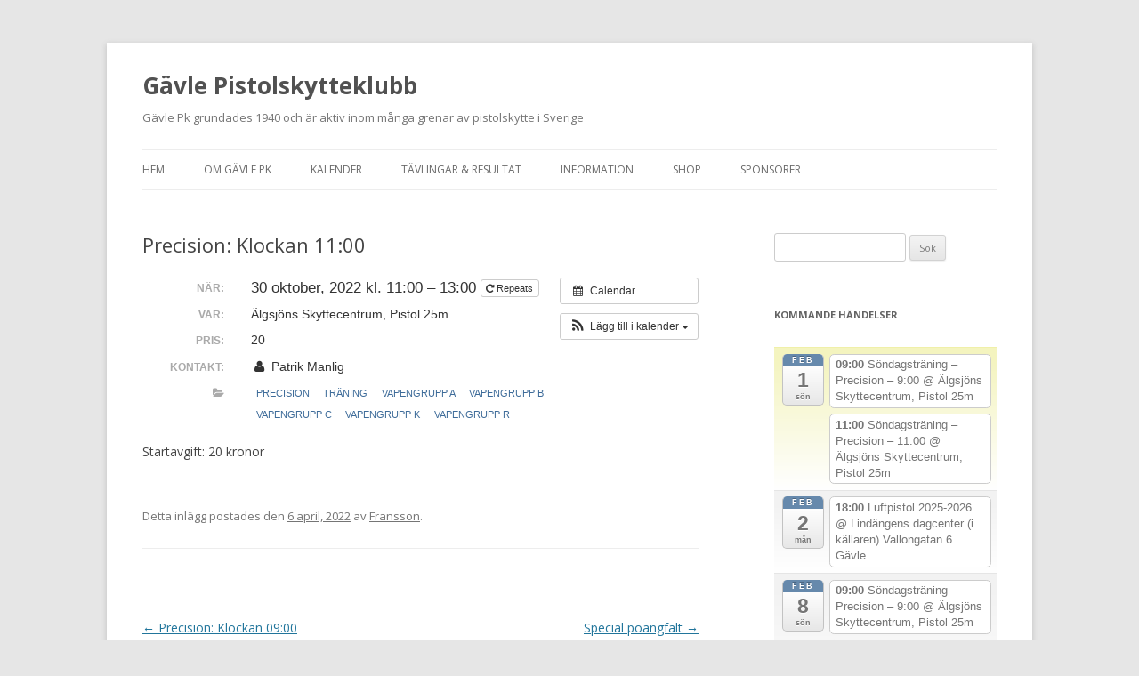

--- FILE ---
content_type: text/html; charset=UTF-8
request_url: http://gavlepistol.se/aktivitet/precision-klockan-1100/?instance_id=8569
body_size: 52936
content:
<!DOCTYPE html>
<!--[if IE 7]>
<html class="ie ie7" lang="sv-SE">
<![endif]-->
<!--[if IE 8]>
<html class="ie ie8" lang="sv-SE">
<![endif]-->
<!--[if !(IE 7) & !(IE 8)]><!-->
<html lang="sv-SE">
<!--<![endif]-->
<head>
<meta charset="UTF-8" />
<meta name="viewport" content="width=device-width" />
<title>Precision: Klockan 11:00 | Gävle Pistolskytteklubb</title>
<link rel="profile" href="https://gmpg.org/xfn/11" />
<link rel="pingback" href="http://gavlepistol.se/xmlrpc.php">
<!--[if lt IE 9]>
<script src="http://gavlepistol.se/wp-content/themes/twentytwelve/js/html5.js?ver=3.7.0" type="text/javascript"></script>
<![endif]-->
<meta name='robots' content='max-image-preview:large' />
<link rel='dns-prefetch' href='//fonts.googleapis.com' />
<link rel='dns-prefetch' href='//s.w.org' />
<link href='https://fonts.gstatic.com' crossorigin rel='preconnect' />
<link rel="alternate" type="application/rss+xml" title="Gävle Pistolskytteklubb &raquo; flöde" href="http://gavlepistol.se/feed/" />
<link rel="alternate" type="application/rss+xml" title="Gävle Pistolskytteklubb &raquo; kommentarsflöde" href="http://gavlepistol.se/comments/feed/" />
<script type="text/javascript">
window._wpemojiSettings = {"baseUrl":"https:\/\/s.w.org\/images\/core\/emoji\/13.1.0\/72x72\/","ext":".png","svgUrl":"https:\/\/s.w.org\/images\/core\/emoji\/13.1.0\/svg\/","svgExt":".svg","source":{"concatemoji":"http:\/\/gavlepistol.se\/wp-includes\/js\/wp-emoji-release.min.js?ver=5.9.12"}};
/*! This file is auto-generated */
!function(e,a,t){var n,r,o,i=a.createElement("canvas"),p=i.getContext&&i.getContext("2d");function s(e,t){var a=String.fromCharCode;p.clearRect(0,0,i.width,i.height),p.fillText(a.apply(this,e),0,0);e=i.toDataURL();return p.clearRect(0,0,i.width,i.height),p.fillText(a.apply(this,t),0,0),e===i.toDataURL()}function c(e){var t=a.createElement("script");t.src=e,t.defer=t.type="text/javascript",a.getElementsByTagName("head")[0].appendChild(t)}for(o=Array("flag","emoji"),t.supports={everything:!0,everythingExceptFlag:!0},r=0;r<o.length;r++)t.supports[o[r]]=function(e){if(!p||!p.fillText)return!1;switch(p.textBaseline="top",p.font="600 32px Arial",e){case"flag":return s([127987,65039,8205,9895,65039],[127987,65039,8203,9895,65039])?!1:!s([55356,56826,55356,56819],[55356,56826,8203,55356,56819])&&!s([55356,57332,56128,56423,56128,56418,56128,56421,56128,56430,56128,56423,56128,56447],[55356,57332,8203,56128,56423,8203,56128,56418,8203,56128,56421,8203,56128,56430,8203,56128,56423,8203,56128,56447]);case"emoji":return!s([10084,65039,8205,55357,56613],[10084,65039,8203,55357,56613])}return!1}(o[r]),t.supports.everything=t.supports.everything&&t.supports[o[r]],"flag"!==o[r]&&(t.supports.everythingExceptFlag=t.supports.everythingExceptFlag&&t.supports[o[r]]);t.supports.everythingExceptFlag=t.supports.everythingExceptFlag&&!t.supports.flag,t.DOMReady=!1,t.readyCallback=function(){t.DOMReady=!0},t.supports.everything||(n=function(){t.readyCallback()},a.addEventListener?(a.addEventListener("DOMContentLoaded",n,!1),e.addEventListener("load",n,!1)):(e.attachEvent("onload",n),a.attachEvent("onreadystatechange",function(){"complete"===a.readyState&&t.readyCallback()})),(n=t.source||{}).concatemoji?c(n.concatemoji):n.wpemoji&&n.twemoji&&(c(n.twemoji),c(n.wpemoji)))}(window,document,window._wpemojiSettings);
</script>
<style type="text/css">
img.wp-smiley,
img.emoji {
	display: inline !important;
	border: none !important;
	box-shadow: none !important;
	height: 1em !important;
	width: 1em !important;
	margin: 0 0.07em !important;
	vertical-align: -0.1em !important;
	background: none !important;
	padding: 0 !important;
}
</style>
	<link rel='stylesheet' id='ai1ec_style-css'  href='//gavlepistol.se/wp-content/plugins/all-in-one-event-calendar/public/themes-ai1ec/vortex/css/ai1ec_parsed_css.css?ver=3.0.0' type='text/css' media='all' />
<link rel='stylesheet' id='wp-block-library-css'  href='http://gavlepistol.se/wp-includes/css/dist/block-library/style.min.css?ver=5.9.12' type='text/css' media='all' />
<style id='wp-block-library-theme-inline-css' type='text/css'>
.wp-block-audio figcaption{color:#555;font-size:13px;text-align:center}.is-dark-theme .wp-block-audio figcaption{color:hsla(0,0%,100%,.65)}.wp-block-code>code{font-family:Menlo,Consolas,monaco,monospace;color:#1e1e1e;padding:.8em 1em;border:1px solid #ddd;border-radius:4px}.wp-block-embed figcaption{color:#555;font-size:13px;text-align:center}.is-dark-theme .wp-block-embed figcaption{color:hsla(0,0%,100%,.65)}.blocks-gallery-caption{color:#555;font-size:13px;text-align:center}.is-dark-theme .blocks-gallery-caption{color:hsla(0,0%,100%,.65)}.wp-block-image figcaption{color:#555;font-size:13px;text-align:center}.is-dark-theme .wp-block-image figcaption{color:hsla(0,0%,100%,.65)}.wp-block-pullquote{border-top:4px solid;border-bottom:4px solid;margin-bottom:1.75em;color:currentColor}.wp-block-pullquote__citation,.wp-block-pullquote cite,.wp-block-pullquote footer{color:currentColor;text-transform:uppercase;font-size:.8125em;font-style:normal}.wp-block-quote{border-left:.25em solid;margin:0 0 1.75em;padding-left:1em}.wp-block-quote cite,.wp-block-quote footer{color:currentColor;font-size:.8125em;position:relative;font-style:normal}.wp-block-quote.has-text-align-right{border-left:none;border-right:.25em solid;padding-left:0;padding-right:1em}.wp-block-quote.has-text-align-center{border:none;padding-left:0}.wp-block-quote.is-large,.wp-block-quote.is-style-large,.wp-block-quote.is-style-plain{border:none}.wp-block-search .wp-block-search__label{font-weight:700}.wp-block-group:where(.has-background){padding:1.25em 2.375em}.wp-block-separator{border:none;border-bottom:2px solid;margin-left:auto;margin-right:auto;opacity:.4}.wp-block-separator:not(.is-style-wide):not(.is-style-dots){width:100px}.wp-block-separator.has-background:not(.is-style-dots){border-bottom:none;height:1px}.wp-block-separator.has-background:not(.is-style-wide):not(.is-style-dots){height:2px}.wp-block-table thead{border-bottom:3px solid}.wp-block-table tfoot{border-top:3px solid}.wp-block-table td,.wp-block-table th{padding:.5em;border:1px solid;word-break:normal}.wp-block-table figcaption{color:#555;font-size:13px;text-align:center}.is-dark-theme .wp-block-table figcaption{color:hsla(0,0%,100%,.65)}.wp-block-video figcaption{color:#555;font-size:13px;text-align:center}.is-dark-theme .wp-block-video figcaption{color:hsla(0,0%,100%,.65)}.wp-block-template-part.has-background{padding:1.25em 2.375em;margin-top:0;margin-bottom:0}
</style>
<style id='global-styles-inline-css' type='text/css'>
body{--wp--preset--color--black: #000000;--wp--preset--color--cyan-bluish-gray: #abb8c3;--wp--preset--color--white: #fff;--wp--preset--color--pale-pink: #f78da7;--wp--preset--color--vivid-red: #cf2e2e;--wp--preset--color--luminous-vivid-orange: #ff6900;--wp--preset--color--luminous-vivid-amber: #fcb900;--wp--preset--color--light-green-cyan: #7bdcb5;--wp--preset--color--vivid-green-cyan: #00d084;--wp--preset--color--pale-cyan-blue: #8ed1fc;--wp--preset--color--vivid-cyan-blue: #0693e3;--wp--preset--color--vivid-purple: #9b51e0;--wp--preset--color--blue: #21759b;--wp--preset--color--dark-gray: #444;--wp--preset--color--medium-gray: #9f9f9f;--wp--preset--color--light-gray: #e6e6e6;--wp--preset--gradient--vivid-cyan-blue-to-vivid-purple: linear-gradient(135deg,rgba(6,147,227,1) 0%,rgb(155,81,224) 100%);--wp--preset--gradient--light-green-cyan-to-vivid-green-cyan: linear-gradient(135deg,rgb(122,220,180) 0%,rgb(0,208,130) 100%);--wp--preset--gradient--luminous-vivid-amber-to-luminous-vivid-orange: linear-gradient(135deg,rgba(252,185,0,1) 0%,rgba(255,105,0,1) 100%);--wp--preset--gradient--luminous-vivid-orange-to-vivid-red: linear-gradient(135deg,rgba(255,105,0,1) 0%,rgb(207,46,46) 100%);--wp--preset--gradient--very-light-gray-to-cyan-bluish-gray: linear-gradient(135deg,rgb(238,238,238) 0%,rgb(169,184,195) 100%);--wp--preset--gradient--cool-to-warm-spectrum: linear-gradient(135deg,rgb(74,234,220) 0%,rgb(151,120,209) 20%,rgb(207,42,186) 40%,rgb(238,44,130) 60%,rgb(251,105,98) 80%,rgb(254,248,76) 100%);--wp--preset--gradient--blush-light-purple: linear-gradient(135deg,rgb(255,206,236) 0%,rgb(152,150,240) 100%);--wp--preset--gradient--blush-bordeaux: linear-gradient(135deg,rgb(254,205,165) 0%,rgb(254,45,45) 50%,rgb(107,0,62) 100%);--wp--preset--gradient--luminous-dusk: linear-gradient(135deg,rgb(255,203,112) 0%,rgb(199,81,192) 50%,rgb(65,88,208) 100%);--wp--preset--gradient--pale-ocean: linear-gradient(135deg,rgb(255,245,203) 0%,rgb(182,227,212) 50%,rgb(51,167,181) 100%);--wp--preset--gradient--electric-grass: linear-gradient(135deg,rgb(202,248,128) 0%,rgb(113,206,126) 100%);--wp--preset--gradient--midnight: linear-gradient(135deg,rgb(2,3,129) 0%,rgb(40,116,252) 100%);--wp--preset--duotone--dark-grayscale: url('#wp-duotone-dark-grayscale');--wp--preset--duotone--grayscale: url('#wp-duotone-grayscale');--wp--preset--duotone--purple-yellow: url('#wp-duotone-purple-yellow');--wp--preset--duotone--blue-red: url('#wp-duotone-blue-red');--wp--preset--duotone--midnight: url('#wp-duotone-midnight');--wp--preset--duotone--magenta-yellow: url('#wp-duotone-magenta-yellow');--wp--preset--duotone--purple-green: url('#wp-duotone-purple-green');--wp--preset--duotone--blue-orange: url('#wp-duotone-blue-orange');--wp--preset--font-size--small: 13px;--wp--preset--font-size--medium: 20px;--wp--preset--font-size--large: 36px;--wp--preset--font-size--x-large: 42px;}.has-black-color{color: var(--wp--preset--color--black) !important;}.has-cyan-bluish-gray-color{color: var(--wp--preset--color--cyan-bluish-gray) !important;}.has-white-color{color: var(--wp--preset--color--white) !important;}.has-pale-pink-color{color: var(--wp--preset--color--pale-pink) !important;}.has-vivid-red-color{color: var(--wp--preset--color--vivid-red) !important;}.has-luminous-vivid-orange-color{color: var(--wp--preset--color--luminous-vivid-orange) !important;}.has-luminous-vivid-amber-color{color: var(--wp--preset--color--luminous-vivid-amber) !important;}.has-light-green-cyan-color{color: var(--wp--preset--color--light-green-cyan) !important;}.has-vivid-green-cyan-color{color: var(--wp--preset--color--vivid-green-cyan) !important;}.has-pale-cyan-blue-color{color: var(--wp--preset--color--pale-cyan-blue) !important;}.has-vivid-cyan-blue-color{color: var(--wp--preset--color--vivid-cyan-blue) !important;}.has-vivid-purple-color{color: var(--wp--preset--color--vivid-purple) !important;}.has-black-background-color{background-color: var(--wp--preset--color--black) !important;}.has-cyan-bluish-gray-background-color{background-color: var(--wp--preset--color--cyan-bluish-gray) !important;}.has-white-background-color{background-color: var(--wp--preset--color--white) !important;}.has-pale-pink-background-color{background-color: var(--wp--preset--color--pale-pink) !important;}.has-vivid-red-background-color{background-color: var(--wp--preset--color--vivid-red) !important;}.has-luminous-vivid-orange-background-color{background-color: var(--wp--preset--color--luminous-vivid-orange) !important;}.has-luminous-vivid-amber-background-color{background-color: var(--wp--preset--color--luminous-vivid-amber) !important;}.has-light-green-cyan-background-color{background-color: var(--wp--preset--color--light-green-cyan) !important;}.has-vivid-green-cyan-background-color{background-color: var(--wp--preset--color--vivid-green-cyan) !important;}.has-pale-cyan-blue-background-color{background-color: var(--wp--preset--color--pale-cyan-blue) !important;}.has-vivid-cyan-blue-background-color{background-color: var(--wp--preset--color--vivid-cyan-blue) !important;}.has-vivid-purple-background-color{background-color: var(--wp--preset--color--vivid-purple) !important;}.has-black-border-color{border-color: var(--wp--preset--color--black) !important;}.has-cyan-bluish-gray-border-color{border-color: var(--wp--preset--color--cyan-bluish-gray) !important;}.has-white-border-color{border-color: var(--wp--preset--color--white) !important;}.has-pale-pink-border-color{border-color: var(--wp--preset--color--pale-pink) !important;}.has-vivid-red-border-color{border-color: var(--wp--preset--color--vivid-red) !important;}.has-luminous-vivid-orange-border-color{border-color: var(--wp--preset--color--luminous-vivid-orange) !important;}.has-luminous-vivid-amber-border-color{border-color: var(--wp--preset--color--luminous-vivid-amber) !important;}.has-light-green-cyan-border-color{border-color: var(--wp--preset--color--light-green-cyan) !important;}.has-vivid-green-cyan-border-color{border-color: var(--wp--preset--color--vivid-green-cyan) !important;}.has-pale-cyan-blue-border-color{border-color: var(--wp--preset--color--pale-cyan-blue) !important;}.has-vivid-cyan-blue-border-color{border-color: var(--wp--preset--color--vivid-cyan-blue) !important;}.has-vivid-purple-border-color{border-color: var(--wp--preset--color--vivid-purple) !important;}.has-vivid-cyan-blue-to-vivid-purple-gradient-background{background: var(--wp--preset--gradient--vivid-cyan-blue-to-vivid-purple) !important;}.has-light-green-cyan-to-vivid-green-cyan-gradient-background{background: var(--wp--preset--gradient--light-green-cyan-to-vivid-green-cyan) !important;}.has-luminous-vivid-amber-to-luminous-vivid-orange-gradient-background{background: var(--wp--preset--gradient--luminous-vivid-amber-to-luminous-vivid-orange) !important;}.has-luminous-vivid-orange-to-vivid-red-gradient-background{background: var(--wp--preset--gradient--luminous-vivid-orange-to-vivid-red) !important;}.has-very-light-gray-to-cyan-bluish-gray-gradient-background{background: var(--wp--preset--gradient--very-light-gray-to-cyan-bluish-gray) !important;}.has-cool-to-warm-spectrum-gradient-background{background: var(--wp--preset--gradient--cool-to-warm-spectrum) !important;}.has-blush-light-purple-gradient-background{background: var(--wp--preset--gradient--blush-light-purple) !important;}.has-blush-bordeaux-gradient-background{background: var(--wp--preset--gradient--blush-bordeaux) !important;}.has-luminous-dusk-gradient-background{background: var(--wp--preset--gradient--luminous-dusk) !important;}.has-pale-ocean-gradient-background{background: var(--wp--preset--gradient--pale-ocean) !important;}.has-electric-grass-gradient-background{background: var(--wp--preset--gradient--electric-grass) !important;}.has-midnight-gradient-background{background: var(--wp--preset--gradient--midnight) !important;}.has-small-font-size{font-size: var(--wp--preset--font-size--small) !important;}.has-medium-font-size{font-size: var(--wp--preset--font-size--medium) !important;}.has-large-font-size{font-size: var(--wp--preset--font-size--large) !important;}.has-x-large-font-size{font-size: var(--wp--preset--font-size--x-large) !important;}
</style>
<link rel='stylesheet' id='contact-form-7-css'  href='http://gavlepistol.se/wp-content/plugins/contact-form-7/includes/css/styles.css?ver=5.5.6.1' type='text/css' media='all' />
<link rel='stylesheet' id='twentytwelve-fonts-css'  href='https://fonts.googleapis.com/css?family=Open+Sans%3A400italic%2C700italic%2C400%2C700&#038;subset=latin%2Clatin-ext&#038;display=fallback' type='text/css' media='all' />
<link rel='stylesheet' id='twentytwelve-style-css'  href='http://gavlepistol.se/wp-content/themes/twentytwelve/style.css?ver=20190507' type='text/css' media='all' />
<link rel='stylesheet' id='twentytwelve-block-style-css'  href='http://gavlepistol.se/wp-content/themes/twentytwelve/css/blocks.css?ver=20190406' type='text/css' media='all' />
<!--[if lt IE 9]>
<link rel='stylesheet' id='twentytwelve-ie-css'  href='http://gavlepistol.se/wp-content/themes/twentytwelve/css/ie.css?ver=20150214' type='text/css' media='all' />
<![endif]-->
<script type='text/javascript' src='http://gavlepistol.se/?ai1ec_render_js=event.js&#038;is_backend=false&#038;ver=3.0.0' id='ai1ec_requirejs-js'></script>
<script type='text/javascript' src='http://gavlepistol.se/wp-includes/js/jquery/jquery.min.js?ver=3.6.0' id='jquery-core-js'></script>
<script type='text/javascript' src='http://gavlepistol.se/wp-includes/js/jquery/jquery-migrate.min.js?ver=3.3.2' id='jquery-migrate-js'></script>
<link rel="https://api.w.org/" href="http://gavlepistol.se/wp-json/" /><link rel="EditURI" type="application/rsd+xml" title="RSD" href="http://gavlepistol.se/xmlrpc.php?rsd" />
<link rel="wlwmanifest" type="application/wlwmanifest+xml" href="http://gavlepistol.se/wp-includes/wlwmanifest.xml" /> 
<meta name="generator" content="WordPress 5.9.12" />
<link rel="canonical" href="http://gavlepistol.se/aktivitet/precision-klockan-1100/" />
<link rel='shortlink' href='http://gavlepistol.se/?p=2890' />
<link rel="alternate" type="application/json+oembed" href="http://gavlepistol.se/wp-json/oembed/1.0/embed?url=http%3A%2F%2Fgavlepistol.se%2Faktivitet%2Fprecision-klockan-1100%2F" />
<link rel="alternate" type="text/xml+oembed" href="http://gavlepistol.se/wp-json/oembed/1.0/embed?url=http%3A%2F%2Fgavlepistol.se%2Faktivitet%2Fprecision-klockan-1100%2F&#038;format=xml" />
<meta property="og:url" content="http://gavlepistol.se/aktivitet/precision-klockan-1100/?instance_id=8569" />
<meta property="og:title" content="Precision: Klockan 11:00 (2022-10-30)" />
<meta property="og:type" content="article" />
<meta property="og:description" content="Startavgift: 20 kronor" />
<meta property="og:image" content="" />
<meta name="twitter:card" content="summary" />
<meta name="twitter:title" content="Precision: Klockan 11:00 (2022-10-30)" />
<meta name="twitter:description" content="Startavgift: 20 kronor" />
<meta name="twitter:image" content="" />
<link rel="icon" href="http://gavlepistol.se/wp-content/uploads/2022/08/cropped-gpk_logo_icon-32x32.png" sizes="32x32" />
<link rel="icon" href="http://gavlepistol.se/wp-content/uploads/2022/08/cropped-gpk_logo_icon-192x192.png" sizes="192x192" />
<link rel="apple-touch-icon" href="http://gavlepistol.se/wp-content/uploads/2022/08/cropped-gpk_logo_icon-180x180.png" />
<meta name="msapplication-TileImage" content="http://gavlepistol.se/wp-content/uploads/2022/08/cropped-gpk_logo_icon-270x270.png" />
</head>

<body class="ai1ec_event-template-default single single-ai1ec_event postid-2890 wp-embed-responsive custom-font-enabled">
<svg xmlns="http://www.w3.org/2000/svg" viewBox="0 0 0 0" width="0" height="0" focusable="false" role="none" style="visibility: hidden; position: absolute; left: -9999px; overflow: hidden;" ><defs><filter id="wp-duotone-dark-grayscale"><feColorMatrix color-interpolation-filters="sRGB" type="matrix" values=" .299 .587 .114 0 0 .299 .587 .114 0 0 .299 .587 .114 0 0 .299 .587 .114 0 0 " /><feComponentTransfer color-interpolation-filters="sRGB" ><feFuncR type="table" tableValues="0 0.49803921568627" /><feFuncG type="table" tableValues="0 0.49803921568627" /><feFuncB type="table" tableValues="0 0.49803921568627" /><feFuncA type="table" tableValues="1 1" /></feComponentTransfer><feComposite in2="SourceGraphic" operator="in" /></filter></defs></svg><svg xmlns="http://www.w3.org/2000/svg" viewBox="0 0 0 0" width="0" height="0" focusable="false" role="none" style="visibility: hidden; position: absolute; left: -9999px; overflow: hidden;" ><defs><filter id="wp-duotone-grayscale"><feColorMatrix color-interpolation-filters="sRGB" type="matrix" values=" .299 .587 .114 0 0 .299 .587 .114 0 0 .299 .587 .114 0 0 .299 .587 .114 0 0 " /><feComponentTransfer color-interpolation-filters="sRGB" ><feFuncR type="table" tableValues="0 1" /><feFuncG type="table" tableValues="0 1" /><feFuncB type="table" tableValues="0 1" /><feFuncA type="table" tableValues="1 1" /></feComponentTransfer><feComposite in2="SourceGraphic" operator="in" /></filter></defs></svg><svg xmlns="http://www.w3.org/2000/svg" viewBox="0 0 0 0" width="0" height="0" focusable="false" role="none" style="visibility: hidden; position: absolute; left: -9999px; overflow: hidden;" ><defs><filter id="wp-duotone-purple-yellow"><feColorMatrix color-interpolation-filters="sRGB" type="matrix" values=" .299 .587 .114 0 0 .299 .587 .114 0 0 .299 .587 .114 0 0 .299 .587 .114 0 0 " /><feComponentTransfer color-interpolation-filters="sRGB" ><feFuncR type="table" tableValues="0.54901960784314 0.98823529411765" /><feFuncG type="table" tableValues="0 1" /><feFuncB type="table" tableValues="0.71764705882353 0.25490196078431" /><feFuncA type="table" tableValues="1 1" /></feComponentTransfer><feComposite in2="SourceGraphic" operator="in" /></filter></defs></svg><svg xmlns="http://www.w3.org/2000/svg" viewBox="0 0 0 0" width="0" height="0" focusable="false" role="none" style="visibility: hidden; position: absolute; left: -9999px; overflow: hidden;" ><defs><filter id="wp-duotone-blue-red"><feColorMatrix color-interpolation-filters="sRGB" type="matrix" values=" .299 .587 .114 0 0 .299 .587 .114 0 0 .299 .587 .114 0 0 .299 .587 .114 0 0 " /><feComponentTransfer color-interpolation-filters="sRGB" ><feFuncR type="table" tableValues="0 1" /><feFuncG type="table" tableValues="0 0.27843137254902" /><feFuncB type="table" tableValues="0.5921568627451 0.27843137254902" /><feFuncA type="table" tableValues="1 1" /></feComponentTransfer><feComposite in2="SourceGraphic" operator="in" /></filter></defs></svg><svg xmlns="http://www.w3.org/2000/svg" viewBox="0 0 0 0" width="0" height="0" focusable="false" role="none" style="visibility: hidden; position: absolute; left: -9999px; overflow: hidden;" ><defs><filter id="wp-duotone-midnight"><feColorMatrix color-interpolation-filters="sRGB" type="matrix" values=" .299 .587 .114 0 0 .299 .587 .114 0 0 .299 .587 .114 0 0 .299 .587 .114 0 0 " /><feComponentTransfer color-interpolation-filters="sRGB" ><feFuncR type="table" tableValues="0 0" /><feFuncG type="table" tableValues="0 0.64705882352941" /><feFuncB type="table" tableValues="0 1" /><feFuncA type="table" tableValues="1 1" /></feComponentTransfer><feComposite in2="SourceGraphic" operator="in" /></filter></defs></svg><svg xmlns="http://www.w3.org/2000/svg" viewBox="0 0 0 0" width="0" height="0" focusable="false" role="none" style="visibility: hidden; position: absolute; left: -9999px; overflow: hidden;" ><defs><filter id="wp-duotone-magenta-yellow"><feColorMatrix color-interpolation-filters="sRGB" type="matrix" values=" .299 .587 .114 0 0 .299 .587 .114 0 0 .299 .587 .114 0 0 .299 .587 .114 0 0 " /><feComponentTransfer color-interpolation-filters="sRGB" ><feFuncR type="table" tableValues="0.78039215686275 1" /><feFuncG type="table" tableValues="0 0.94901960784314" /><feFuncB type="table" tableValues="0.35294117647059 0.47058823529412" /><feFuncA type="table" tableValues="1 1" /></feComponentTransfer><feComposite in2="SourceGraphic" operator="in" /></filter></defs></svg><svg xmlns="http://www.w3.org/2000/svg" viewBox="0 0 0 0" width="0" height="0" focusable="false" role="none" style="visibility: hidden; position: absolute; left: -9999px; overflow: hidden;" ><defs><filter id="wp-duotone-purple-green"><feColorMatrix color-interpolation-filters="sRGB" type="matrix" values=" .299 .587 .114 0 0 .299 .587 .114 0 0 .299 .587 .114 0 0 .299 .587 .114 0 0 " /><feComponentTransfer color-interpolation-filters="sRGB" ><feFuncR type="table" tableValues="0.65098039215686 0.40392156862745" /><feFuncG type="table" tableValues="0 1" /><feFuncB type="table" tableValues="0.44705882352941 0.4" /><feFuncA type="table" tableValues="1 1" /></feComponentTransfer><feComposite in2="SourceGraphic" operator="in" /></filter></defs></svg><svg xmlns="http://www.w3.org/2000/svg" viewBox="0 0 0 0" width="0" height="0" focusable="false" role="none" style="visibility: hidden; position: absolute; left: -9999px; overflow: hidden;" ><defs><filter id="wp-duotone-blue-orange"><feColorMatrix color-interpolation-filters="sRGB" type="matrix" values=" .299 .587 .114 0 0 .299 .587 .114 0 0 .299 .587 .114 0 0 .299 .587 .114 0 0 " /><feComponentTransfer color-interpolation-filters="sRGB" ><feFuncR type="table" tableValues="0.098039215686275 1" /><feFuncG type="table" tableValues="0 0.66274509803922" /><feFuncB type="table" tableValues="0.84705882352941 0.41960784313725" /><feFuncA type="table" tableValues="1 1" /></feComponentTransfer><feComposite in2="SourceGraphic" operator="in" /></filter></defs></svg><div id="page" class="hfeed site">
	<header id="masthead" class="site-header">
		<hgroup>
			<h1 class="site-title"><a href="http://gavlepistol.se/" title="Gävle Pistolskytteklubb" rel="home">Gävle Pistolskytteklubb</a></h1>
			<h2 class="site-description">Gävle Pk grundades 1940 och är aktiv inom många grenar av pistolskytte i Sverige</h2>
		</hgroup>

		<nav id="site-navigation" class="main-navigation">
			<button class="menu-toggle">Meny</button>
			<a class="assistive-text" href="#content" title="Hoppa till innehåll">Hoppa till innehåll</a>
			<div class="menu-skjutprogram-2022-container"><ul id="menu-skjutprogram-2022" class="nav-menu"><li id="menu-item-110" class="menu-item menu-item-type-custom menu-item-object-custom menu-item-home menu-item-110"><a href="http://gavlepistol.se/">Hem</a></li>
<li id="menu-item-139" class="menu-item menu-item-type-post_type menu-item-object-page menu-item-has-children menu-item-139"><a href="http://gavlepistol.se/om-gavle-pk/">Om Gävle Pk</a>
<ul class="sub-menu">
	<li id="menu-item-2293" class="menu-item menu-item-type-post_type menu-item-object-page menu-item-2293"><a href="http://gavlepistol.se/hitta-hit/">Hitta hit</a></li>
	<li id="menu-item-144" class="menu-item menu-item-type-post_type menu-item-object-page menu-item-144"><a href="http://gavlepistol.se/nyborjare/">Nybörjare</a></li>
	<li id="menu-item-2290" class="menu-item menu-item-type-post_type menu-item-object-page menu-item-2290"><a href="http://gavlepistol.se/om-gavle-pk/medlemsansokan/">Medlemsansökan</a></li>
	<li id="menu-item-542" class="menu-item menu-item-type-post_type menu-item-object-page menu-item-542"><a href="http://gavlepistol.se/kontakt/">Kontakt</a></li>
	<li id="menu-item-3466" class="menu-item menu-item-type-custom menu-item-object-custom menu-item-3466"><a href="http://gavlepistol.se/wp-content/uploads/2023/06/Stadgar-GPK-2019.pdf">Stadgar</a></li>
</ul>
</li>
<li id="menu-item-111" class="menu-item menu-item-type-post_type menu-item-object-page menu-item-111"><a href="http://gavlepistol.se/kalender/">Kalender</a></li>
<li id="menu-item-214" class="menu-item menu-item-type-post_type menu-item-object-page menu-item-has-children menu-item-214"><a href="http://gavlepistol.se/tavlingar/">Tävlingar &#038; Resultat</a>
<ul class="sub-menu">
	<li id="menu-item-2373" class="menu-item menu-item-type-custom menu-item-object-custom menu-item-2373"><a href="http://anmalan.gavlepistol.se">Anmälan on-line</a></li>
	<li id="menu-item-3917" class="menu-item menu-item-type-custom menu-item-object-custom menu-item-3917"><a href="http://gavlepistol.se/wp-content/uploads/2025/03/Skjutprogram-2025.pdf">Skjutprogram 2025</a></li>
</ul>
</li>
<li id="menu-item-1598" class="menu-item menu-item-type-taxonomy menu-item-object-category menu-item-has-children menu-item-1598"><a href="http://gavlepistol.se/category/information/">Information</a>
<ul class="sub-menu">
	<li id="menu-item-3419" class="menu-item menu-item-type-post_type menu-item-object-page menu-item-3419"><a href="http://gavlepistol.se/ordningsregler/">Ordningsregler</a></li>
	<li id="menu-item-1599" class="menu-item menu-item-type-post_type menu-item-object-page menu-item-privacy-policy menu-item-1599"><a href="http://gavlepistol.se/integritetspolicy/">Integritetspolicy</a></li>
	<li id="menu-item-1600" class="menu-item menu-item-type-post_type menu-item-object-page menu-item-1600"><a href="http://gavlepistol.se/rutiner-for-skjutledare/">Rutiner för skjutledare</a></li>
	<li id="menu-item-2106" class="menu-item menu-item-type-post_type menu-item-object-page menu-item-2106"><a href="http://gavlepistol.se/faltskytte/">Fältskytte</a></li>
	<li id="menu-item-2087" class="menu-item menu-item-type-post_type menu-item-object-page menu-item-2087"><a href="http://gavlepistol.se/licens/">Vapenlicens &#038; föreningsintyg</a></li>
	<li id="menu-item-2287" class="menu-item menu-item-type-post_type menu-item-object-page menu-item-2287"><a href="http://gavlepistol.se/vapengrupp-k/">Vapengrupp K</a></li>
	<li id="menu-item-2372" class="menu-item menu-item-type-post_type menu-item-object-page menu-item-2372"><a href="http://gavlepistol.se/miljoammunition/">Miljöammunition?</a></li>
	<li id="menu-item-2586" class="menu-item menu-item-type-post_type menu-item-object-page menu-item-2586"><a href="http://gavlepistol.se/bra-att-ha-lankar/">Bra att ha länkar &#8211; Vapen mm</a></li>
</ul>
</li>
<li id="menu-item-2263" class="menu-item menu-item-type-custom menu-item-object-custom menu-item-2263"><a target="_blank" rel="noopener" href="http://shop.gavlepistol.se">Shop</a></li>
<li id="menu-item-3942" class="menu-item menu-item-type-post_type menu-item-object-page menu-item-3942"><a href="http://gavlepistol.se/sponsorer/">Sponsorer</a></li>
</ul></div>		</nav><!-- #site-navigation -->

			</header><!-- #masthead -->

	<div id="main" class="wrapper">

	<div id="primary" class="site-content">
		<div id="content" role="main">

			
				
	<article id="post-2890" class="post-2890 ai1ec_event type-ai1ec_event status-publish hentry events_categories-precision events_categories-traning events_categories-vapengrupp-a events_categories-vapengrupp-b events_categories-vapengrupp-c events_categories-vapengrupp-k events_categories-vapengrupp-r">
				<header class="entry-header">
			
						<h1 class="entry-title">Precision: Klockan 11:00</h1>
								</header><!-- .entry-header -->

				<div class="entry-content">
			<div class="timely ai1ec-single-event
	ai1ec-event-id-2890
	ai1ec-event-instance-id-8569
		">

<a id="ai1ec-event"></a>

<div class="ai1ec-actions">
	<div class="ai1ec-btn-group-vertical ai1ec-clearfix">
		<a class="ai1ec-calendar-link ai1ec-btn ai1ec-btn-default ai1ec-btn-sm
        ai1ec-tooltip-trigger "
    href="http://gavlepistol.se/kalender/"
    
    data-placement="left"
    title="Visa alla aktiviteter">
    <i class="ai1ec-fa ai1ec-fa-calendar ai1ec-fa-fw"></i>
    <span class="ai1ec-hidden-xs">Calendar</span>
</a>
	</div>

	<div class="ai1ec-btn-group-vertical ai1ec-clearfix">
							<div class="ai1ec-subscribe-dropdown ai1ec-dropdown ai1ec-btn
	ai1ec-btn-default ai1ec-btn-sm">
	<span role="button" class="ai1ec-dropdown-toggle ai1ec-subscribe"
			data-toggle="ai1ec-dropdown">
		<i class="ai1ec-fa ai1ec-icon-rss ai1ec-fa-lg ai1ec-fa-fw"></i>
		<span class="ai1ec-hidden-xs">
							Lägg till i kalender
						<span class="ai1ec-caret"></span>
		</span>
	</span>
			<ul class="ai1ec-dropdown-menu ai1ec-pull-right" role="menu">
		<li>
			<a class="ai1ec-tooltip-trigger ai1ec-tooltip-auto" target="_blank"
				data-placement="left" title="Kopiera den här länken för din egen Timely-kalender eller klicka för att lägga till i ett annat kalenderprogram"
				href="http&#x3A;&#x2F;&#x2F;gavlepistol.se&#x2F;&#x3F;plugin&#x3D;all-in-one-event-calendar&amp;controller&#x3D;ai1ec_exporter_controller&amp;action&#x3D;export_events&amp;ai1ec_post_ids&#x3D;2890">
				<i class="ai1ec-fa ai1ec-fa-lg ai1ec-fa-fw ai1ec-icon-timely"></i>
				Lägg till i Timely-kalender
			</a>
		</li>
		<li>
			<a class="ai1ec-tooltip-trigger ai1ec-tooltip-auto" target="_blank"
			  data-placement="left" title="Prenumerera på den här kalendern i Google Kalender"
			  href="https://www.google.com/calendar/render?cid=http&#x25;3A&#x25;2F&#x25;2Fgavlepistol.se&#x25;2F&#x25;3Fplugin&#x25;3Dall-in-one-event-calendar&#x25;26controller&#x25;3Dai1ec_exporter_controller&#x25;26action&#x25;3Dexport_events&#x25;26ai1ec_post_ids&#x25;3D2890&#x25;26no_html&#x25;3Dtrue&#x25;26&#x25;26">
				<i class="ai1ec-fa ai1ec-icon-google ai1ec-fa-lg ai1ec-fa-fw"></i>
				Lägg till i Google Kalender
			</a>
		</li>
		<li>
			<a class="ai1ec-tooltip-trigger ai1ec-tooltip-auto" target="_blank"
			  data-placement="left" title="Prenumerera på den här kalendern i MS Outlook "
			  href="webcal&#x3A;&#x2F;&#x2F;gavlepistol.se&#x2F;&#x3F;plugin&#x3D;all-in-one-event-calendar&amp;controller&#x3D;ai1ec_exporter_controller&amp;action&#x3D;export_events&amp;ai1ec_post_ids&#x3D;2890&amp;no_html&#x3D;true">
				<i class="ai1ec-fa ai1ec-icon-windows ai1ec-fa-lg ai1ec-fa-fw"></i>
				Lägg till i Outlook
			</a>
		</li>
		<li>
			<a class="ai1ec-tooltip-trigger ai1ec-tooltip-auto" target="_blank"
			  data-placement="left" title="Prenumerera på den här kalendern i Apple Kalender (iCal)"
			  href="webcal&#x3A;&#x2F;&#x2F;gavlepistol.se&#x2F;&#x3F;plugin&#x3D;all-in-one-event-calendar&amp;controller&#x3D;ai1ec_exporter_controller&amp;action&#x3D;export_events&amp;ai1ec_post_ids&#x3D;2890&amp;no_html&#x3D;true">
				<i class="ai1ec-fa ai1ec-icon-apple ai1ec-fa-lg ai1ec-fa-fw"></i>
				Lägg till i Apple Kalender
			</a>
		</li>
		<li>
						<a class="ai1ec-tooltip-trigger ai1ec-tooltip-auto"
			  data-placement="left" title="Prenumerera på den här kalendern i ett annat kalenderprogram"
			  href="http&#x3A;&#x2F;&#x2F;gavlepistol.se&#x2F;&#x3F;plugin&#x3D;all-in-one-event-calendar&amp;controller&#x3D;ai1ec_exporter_controller&amp;action&#x3D;export_events&amp;ai1ec_post_ids&#x3D;2890&amp;no_html&#x3D;true">
				<i class="ai1ec-fa ai1ec-icon-calendar ai1ec-fa-fw"></i>
				Lägg till i annan kalender
			</a>
		</li>
		<li>
			<a class="ai1ec-tooltip-trigger ai1ec-tooltip-auto"
			  data-placement="left" title=""
			  href="http&#x3A;&#x2F;&#x2F;gavlepistol.se&#x2F;&#x3F;plugin&#x3D;all-in-one-event-calendar&amp;controller&#x3D;ai1ec_exporter_controller&amp;action&#x3D;export_events&amp;ai1ec_post_ids&#x3D;2890&xml=true">
				<i class="ai1ec-fa ai1ec-fa-file-text ai1ec-fa-lg ai1ec-fa-fw"></i>
				Export to XML
			</a>
		</li>
	</ul>
</div>

			</div>

	</div>

			<div class="ai1ec-event-details ai1ec-clearfix">

	<div class="ai1ec-time ai1ec-row">
		<div class="ai1ec-field-label ai1ec-col-sm-3">När:</div>
		<div class="ai1ec-field-value ai1ec-col-sm-9 dt-duration">
			30 oktober, 2022 kl. 11:00 – 13:00
							<div class="ai1ec-recurrence ai1ec-btn-group">
		<button class="ai1ec-btn ai1ec-btn-default ai1ec-btn-xs
			ai1ec-tooltip-trigger ai1ec-disabled ai1ec-text-muted"
			data-html="true"
			title="11&amp;nbsp&#x3B;februari,&amp;nbsp&#x3B;2023
									&lt;div&#x20;class&#x3D;&quot;ai1ec-recurrence-exclude&quot;&gt;Excludes&#x3A;&#x20;6&amp;nbsp&#x3B;januari,&amp;nbsp&#x3B;2023&#x3B;&#x20;12&amp;nbsp&#x3B;februari,&amp;nbsp&#x3B;2023&lt;&#x2F;div&gt;">
			<i class="ai1ec-fa ai1ec-fa-repeat"></i>
			Repeats
		</button>

			</div>
		</div>
		<div class="ai1ec-hidden dt-start">2022-10-30T11:00:00+01:00</div>
		<div class="ai1ec-hidden dt-end">2022-10-30T13:00:00+01:00</div>
	</div>

			<div class="ai1ec-location ai1ec-row">
			<div class="ai1ec-field-label ai1ec-col-sm-3">Var:</div>
			<div class="ai1ec-field-value ai1ec-col-sm-9 p-location">
				Älgsjöns Skyttecentrum, Pistol 25m<br />

			</div>
		</div>
	
			<div class="ai1ec-cost ai1ec-row">
			<div class="ai1ec-field-label ai1ec-col-sm-3">Pris:</div>
			<div class="ai1ec-field-value ai1ec-col-sm-9">
				20
			</div>
		</div>
	
	
			<div class="ai1ec-contact ai1ec-row">
			<div class="ai1ec-field-label ai1ec-col-sm-3">Kontakt:</div>
			<div class="ai1ec-field-value ai1ec-col-sm-9"><div class="h-card"><div class="ai1ec-contact-name p-name"><i class="ai1ec-fa ai1ec-fa-fw ai1ec-fa-user"></i> Patrik Manlig</div> </div></div>
		</div>
	
			<div class="ai1ec-categories ai1ec-row">
			<div class="ai1ec-field-label ai1ec-col-sm-3 ai1ec-col-xs-1">
				<i class="ai1ec-fa ai1ec-fa-folder-open ai1ec-tooltip-trigger"
					title="Kategorier"></i>
			</div>
			<div class="ai1ec-field-value ai1ec-col-sm-9 ai1ec-col-xs-10">
				<a  class=" ai1ec-category ai1ec-term-id-76 p-category" href="http://gavlepistol.se/kalender/cat_ids~76/"> Precision</a> <a  class=" ai1ec-category ai1ec-term-id-30 p-category" href="http://gavlepistol.se/kalender/cat_ids~30/"> Träning</a> <a  class=" ai1ec-category ai1ec-term-id-67 p-category" href="http://gavlepistol.se/kalender/cat_ids~67/"> Vapengrupp A</a> <a  class=" ai1ec-category ai1ec-term-id-81 p-category" href="http://gavlepistol.se/kalender/cat_ids~81/"> Vapengrupp B</a> <a  class=" ai1ec-category ai1ec-term-id-66 p-category" href="http://gavlepistol.se/kalender/cat_ids~66/"> Vapengrupp C</a> <a  class=" ai1ec-category ai1ec-term-id-128 p-category" href="http://gavlepistol.se/kalender/cat_ids~128/"> Vapengrupp K</a> <a  class=" ai1ec-category ai1ec-term-id-116 p-category" href="http://gavlepistol.se/kalender/cat_ids~116/"> Vapengrupp R</a>
			</div>
		</div>
	
	
				
				
	</div>
			
	
</div>
<p>Startavgift: 20 kronor</p>
<footer class="timely ai1ec-event-footer">
	</footer>
					</div><!-- .entry-content -->
		
		<footer class="entry-meta">
			Detta inlägg postades den <a href="http://gavlepistol.se/aktivitet/precision-klockan-1100/" title="23:01" rel="bookmark"><time class="entry-date" datetime="2022-04-06T23:01:08+02:00">6 april, 2022</time></a><span class="by-author"> av <span class="author vcard"><a class="url fn n" href="http://gavlepistol.se/author/fransson/" title="Visa alla inlägg av Fransson" rel="author">Fransson</a></span></span>.								</footer><!-- .entry-meta -->
	</article><!-- #post -->

				<nav class="nav-single">
					<h3 class="assistive-text">Inläggsnavigering</h3>
					<span class="nav-previous"><a href="http://gavlepistol.se/aktivitet/precision-0900/" rel="prev"><span class="meta-nav">&larr;</span> Precision: Klockan 09:00</a></span>
					<span class="nav-next"><a href="http://gavlepistol.se/aktivitet/special-poangfalt/" rel="next">Special poängfält <span class="meta-nav">&rarr;</span></a></span>
				</nav><!-- .nav-single -->

				
<div id="comments" class="comments-area">

	
	
	
</div><!-- #comments .comments-area -->

			
		</div><!-- #content -->
	</div><!-- #primary -->


			<div id="secondary" class="widget-area" role="complementary">
			<aside id="search-2" class="widget widget_search"><form role="search" method="get" id="searchform" class="searchform" action="http://gavlepistol.se/">
				<div>
					<label class="screen-reader-text" for="s">Sök efter:</label>
					<input type="text" value="" name="s" id="s" />
					<input type="submit" id="searchsubmit" value="Sök" />
				</div>
			</form></aside><aside id="ai1ec_agenda_widget-2" class="widget widget_ai1ec_agenda_widget">

	<h3 class="widget-title">Kommande händelser</h3>

<style>
<!--

-->
</style>
<div class="timely ai1ec-agenda-widget-view ai1ec-clearfix">

			<div>
													<div class="ai1ec-date
					ai1ec-today">
					<a class="ai1ec-date-title ai1ec-load-view"
						href="http&#x3A;&#x2F;&#x2F;gavlepistol.se&#x2F;kalender&#x2F;action&#x7E;oneday&#x2F;exact_date&#x7E;2026-2-1&#x2F;">
						<div class="ai1ec-month">feb</div>
						<div class="ai1ec-day">1</div>
						<div class="ai1ec-weekday">sön</div>
											</a>
					<div class="ai1ec-date-events">
													 																					<div class="ai1ec-event
									ai1ec-event-id-4433
									ai1ec-event-instance-id-9723
									">

									<a href="http&#x3A;&#x2F;&#x2F;gavlepistol.se&#x2F;aktivitet&#x2F;sondagstraning-precision-2&#x2F;&#x3F;instance_id&#x3D;9723"
										class="ai1ec-popup-trigger ai1ec-load-event">
																					<span class="ai1ec-event-time">
												09:00
											</span>
										
										<span class="ai1ec-event-title">
											S&ouml;ndagstr&auml;ning &ndash; Precision &ndash; 9:00
																							<span class="ai1ec-event-location"
													>@ Älgsjöns Skyttecentrum, Pistol 25m</span>
																					</span>
									</a>

									<div class="ai1ec-popover ai1ec-popup 
	ai1ec-event-instance-id-9723">

		
	<span class="ai1ec-popup-title">
		<a href="http&#x3A;&#x2F;&#x2F;gavlepistol.se&#x2F;aktivitet&#x2F;sondagstraning-precision-2&#x2F;&#x3F;instance_id&#x3D;9723"
		   class="ai1ec-load-event"
			>S&ouml;ndagstr&auml;ning &ndash; Precision &ndash; 9:00</a>
					<span class="ai1ec-event-location"
				>@ Älgsjöns Skyttecentrum, Pistol 25m</span>
					</span>

	
	<div class="ai1ec-event-time">
					feb 1 kl. 09:00 – 10:30
			</div>

	
			<div class="ai1ec-popup-excerpt">&nbsp;</div>
	
</div>

								</div>
															<div class="ai1ec-event
									ai1ec-event-id-4434
									ai1ec-event-instance-id-9741
									">

									<a href="http&#x3A;&#x2F;&#x2F;gavlepistol.se&#x2F;aktivitet&#x2F;precisionstroning&#x2F;&#x3F;instance_id&#x3D;9741"
										class="ai1ec-popup-trigger ai1ec-load-event">
																					<span class="ai1ec-event-time">
												11:00
											</span>
										
										<span class="ai1ec-event-title">
											S&ouml;ndagstr&auml;ning &ndash; Precision &ndash; 11:00
																							<span class="ai1ec-event-location"
													>@ Älgsjöns Skyttecentrum, Pistol 25m</span>
																					</span>
									</a>

									<div class="ai1ec-popover ai1ec-popup 
	ai1ec-event-instance-id-9741">

		
	<span class="ai1ec-popup-title">
		<a href="http&#x3A;&#x2F;&#x2F;gavlepistol.se&#x2F;aktivitet&#x2F;precisionstroning&#x2F;&#x3F;instance_id&#x3D;9741"
		   class="ai1ec-load-event"
			>S&ouml;ndagstr&auml;ning &ndash; Precision &ndash; 11:00</a>
					<span class="ai1ec-event-location"
				>@ Älgsjöns Skyttecentrum, Pistol 25m</span>
					</span>

	
	<div class="ai1ec-event-time">
					feb 1 kl. 11:00 – 12:30
			</div>

	
			<div class="ai1ec-popup-excerpt">&nbsp;</div>
	
</div>

								</div>
							 						 					</div>
				</div>
							<div class="ai1ec-date
					">
					<a class="ai1ec-date-title ai1ec-load-view"
						href="http&#x3A;&#x2F;&#x2F;gavlepistol.se&#x2F;kalender&#x2F;action&#x7E;oneday&#x2F;exact_date&#x7E;2026-2-2&#x2F;">
						<div class="ai1ec-month">feb</div>
						<div class="ai1ec-day">2</div>
						<div class="ai1ec-weekday">mån</div>
											</a>
					<div class="ai1ec-date-events">
													 																					<div class="ai1ec-event
									ai1ec-event-id-4406
									ai1ec-event-instance-id-9698
									">

									<a href="http&#x3A;&#x2F;&#x2F;gavlepistol.se&#x2F;aktivitet&#x2F;luftpistol-2025-2026&#x2F;&#x3F;instance_id&#x3D;9698"
										class="ai1ec-popup-trigger ai1ec-load-event">
																					<span class="ai1ec-event-time">
												18:00
											</span>
										
										<span class="ai1ec-event-title">
											Luftpistol 2025-2026
																							<span class="ai1ec-event-location"
													>@ Lindängens dagcenter (i källaren) Vallongatan 6 Gävle</span>
																					</span>
									</a>

									<div class="ai1ec-popover ai1ec-popup 
	ai1ec-event-instance-id-9698">

		
	<span class="ai1ec-popup-title">
		<a href="http&#x3A;&#x2F;&#x2F;gavlepistol.se&#x2F;aktivitet&#x2F;luftpistol-2025-2026&#x2F;&#x3F;instance_id&#x3D;9698"
		   class="ai1ec-load-event"
			>Luftpistol 2025-2026</a>
					<span class="ai1ec-event-location"
				>@ Lindängens dagcenter (i källaren) Vallongatan 6 Gävle</span>
					</span>

	
	<div class="ai1ec-event-time">
					feb 2 kl. 18:00 – 20:00
			</div>

	
			<div class="ai1ec-popup-excerpt">Ingen tidigare erfarenhet av skytte krävs. Anmälningsavgift: 15kr för ungdom (7-25 år) 30kr för vuxen Vapenhyra: 25kr ungdom (7-25 år) 50kr vuxen Kulor &#038; tavlor: 5kr ungdom (7-25 år) 10kr vuxen Kontaktpersoner: Göran: 073-6943800 Håkan:[...]</div>
	
</div>

								</div>
							 						 					</div>
				</div>
							<div class="ai1ec-date
					">
					<a class="ai1ec-date-title ai1ec-load-view"
						href="http&#x3A;&#x2F;&#x2F;gavlepistol.se&#x2F;kalender&#x2F;action&#x7E;oneday&#x2F;exact_date&#x7E;2026-2-8&#x2F;">
						<div class="ai1ec-month">feb</div>
						<div class="ai1ec-day">8</div>
						<div class="ai1ec-weekday">sön</div>
											</a>
					<div class="ai1ec-date-events">
													 																					<div class="ai1ec-event
									ai1ec-event-id-4433
									ai1ec-event-instance-id-9724
									">

									<a href="http&#x3A;&#x2F;&#x2F;gavlepistol.se&#x2F;aktivitet&#x2F;sondagstraning-precision-2&#x2F;&#x3F;instance_id&#x3D;9724"
										class="ai1ec-popup-trigger ai1ec-load-event">
																					<span class="ai1ec-event-time">
												09:00
											</span>
										
										<span class="ai1ec-event-title">
											S&ouml;ndagstr&auml;ning &ndash; Precision &ndash; 9:00
																							<span class="ai1ec-event-location"
													>@ Älgsjöns Skyttecentrum, Pistol 25m</span>
																					</span>
									</a>

									<div class="ai1ec-popover ai1ec-popup 
	ai1ec-event-instance-id-9724">

		
	<span class="ai1ec-popup-title">
		<a href="http&#x3A;&#x2F;&#x2F;gavlepistol.se&#x2F;aktivitet&#x2F;sondagstraning-precision-2&#x2F;&#x3F;instance_id&#x3D;9724"
		   class="ai1ec-load-event"
			>S&ouml;ndagstr&auml;ning &ndash; Precision &ndash; 9:00</a>
					<span class="ai1ec-event-location"
				>@ Älgsjöns Skyttecentrum, Pistol 25m</span>
					</span>

	
	<div class="ai1ec-event-time">
					feb 8 kl. 09:00 – 10:30
			</div>

	
			<div class="ai1ec-popup-excerpt">&nbsp;</div>
	
</div>

								</div>
															<div class="ai1ec-event
									ai1ec-event-id-4434
									ai1ec-event-instance-id-9742
									">

									<a href="http&#x3A;&#x2F;&#x2F;gavlepistol.se&#x2F;aktivitet&#x2F;precisionstroning&#x2F;&#x3F;instance_id&#x3D;9742"
										class="ai1ec-popup-trigger ai1ec-load-event">
																					<span class="ai1ec-event-time">
												11:00
											</span>
										
										<span class="ai1ec-event-title">
											S&ouml;ndagstr&auml;ning &ndash; Precision &ndash; 11:00
																							<span class="ai1ec-event-location"
													>@ Älgsjöns Skyttecentrum, Pistol 25m</span>
																					</span>
									</a>

									<div class="ai1ec-popover ai1ec-popup 
	ai1ec-event-instance-id-9742">

		
	<span class="ai1ec-popup-title">
		<a href="http&#x3A;&#x2F;&#x2F;gavlepistol.se&#x2F;aktivitet&#x2F;precisionstroning&#x2F;&#x3F;instance_id&#x3D;9742"
		   class="ai1ec-load-event"
			>S&ouml;ndagstr&auml;ning &ndash; Precision &ndash; 11:00</a>
					<span class="ai1ec-event-location"
				>@ Älgsjöns Skyttecentrum, Pistol 25m</span>
					</span>

	
	<div class="ai1ec-event-time">
					feb 8 kl. 11:00 – 12:30
			</div>

	
			<div class="ai1ec-popup-excerpt">&nbsp;</div>
	
</div>

								</div>
							 						 					</div>
				</div>
			 		</div>
	 
			<div class="ai1ec-subscribe-buttons-widget">
							<a class="ai1ec-btn ai1ec-btn-default ai1ec-btn-xs ai1ec-pull-right
					ai1ec-calendar-link"
					href="http&#x3A;&#x2F;&#x2F;gavlepistol.se&#x2F;kalender&#x2F;">
					Visa kalender
					<i class="ai1ec-fa ai1ec-fa-arrow-right"></i>
				</a>
			
					</div>
	 
</div>



</aside><aside id="categories-2" class="widget widget_categories"><h3 class="widget-title">Kategorier</h3>
			<ul>
					<li class="cat-item cat-item-1"><a href="http://gavlepistol.se/category/allmant/">Allmänt</a>
</li>
	<li class="cat-item cat-item-27"><a href="http://gavlepistol.se/category/enars-vandringspris/">Enars Vandringspris</a>
</li>
	<li class="cat-item cat-item-8"><a href="http://gavlepistol.se/category/falt/">Fält</a>
</li>
	<li class="cat-item cat-item-56"><a href="http://gavlepistol.se/category/fripistol/">Fripistol</a>
</li>
	<li class="cat-item cat-item-45"><a href="http://gavlepistol.se/category/gavledarren-2/">GävleDarren</a>
</li>
	<li class="cat-item cat-item-54"><a href="http://gavlepistol.se/category/gavlesnabben-2/">GävleSnabben</a>
</li>
	<li class="cat-item cat-item-28"><a href="http://gavlepistol.se/category/gavligfalten/">Gävligfälten</a>
</li>
	<li class="cat-item cat-item-44"><a href="http://gavlepistol.se/category/grovpistol/">Grovpistol</a>
</li>
	<li class="cat-item cat-item-55"><a href="http://gavlepistol.se/category/herren-pa-tappan/">Herren på Täppan</a>
</li>
	<li class="cat-item cat-item-46"><a href="http://gavlepistol.se/category/information/">Information</a>
</li>
	<li class="cat-item cat-item-129"><a href="http://gavlepistol.se/category/introduktion/">Introduktion</a>
</li>
	<li class="cat-item cat-item-16"><a href="http://gavlepistol.se/category/kaliber-357/">Kaliber .357</a>
</li>
	<li class="cat-item cat-item-17"><a href="http://gavlepistol.se/category/kaliber-44/">Kaliber .44</a>
</li>
	<li class="cat-item cat-item-48"><a href="http://gavlepistol.se/category/kallelser/">Kallelser</a>
</li>
	<li class="cat-item cat-item-12"><a href="http://gavlepistol.se/category/klubbmasterskap/">Klubbmästerskap</a>
</li>
	<li class="cat-item cat-item-94"><a href="http://gavlepistol.se/category/kombination/">Kombination</a>
</li>
	<li class="cat-item cat-item-85"><a href="http://gavlepistol.se/category/kretsmasterskap/">Kretsmästerskap</a>
</li>
	<li class="cat-item cat-item-60"><a href="http://gavlepistol.se/category/luftpistol/">Luftpistol</a>
</li>
	<li class="cat-item cat-item-25"><a href="http://gavlepistol.se/category/milsnabb/">MilSnabb</a>
</li>
	<li class="cat-item cat-item-29"><a href="http://gavlepistol.se/category/morkerfalt/">Mörkerfält</a>
</li>
	<li class="cat-item cat-item-57"><a href="http://gavlepistol.se/category/nationell-helmatch/">Nationell Helmatch</a>
</li>
	<li class="cat-item cat-item-35"><a href="http://gavlepistol.se/category/nyheter/">Nyheter</a>
</li>
	<li class="cat-item cat-item-89"><a href="http://gavlepistol.se/category/ppc/">PPC</a>
</li>
	<li class="cat-item cat-item-22"><a href="http://gavlepistol.se/category/precision/">Precision</a>
</li>
	<li class="cat-item cat-item-2"><a href="http://gavlepistol.se/category/resultat/">Resultat</a>
</li>
	<li class="cat-item cat-item-21"><a href="http://gavlepistol.se/category/serietavlingar/">Serietävlingar</a>
</li>
	<li class="cat-item cat-item-26"><a href="http://gavlepistol.se/category/snubb-revolver/">Snubb-revolver</a>
</li>
	<li class="cat-item cat-item-23"><a href="http://gavlepistol.se/category/sportpistol/">Sportpistol</a>
</li>
	<li class="cat-item cat-item-86"><a href="http://gavlepistol.se/category/tavlingar/">Tävlingar</a>
</li>
	<li class="cat-item cat-item-58"><a href="http://gavlepistol.se/category/traning/">Träning</a>
</li>
	<li class="cat-item cat-item-132"><a href="http://gavlepistol.se/category/underhall/">Underhåll</a>
</li>
	<li class="cat-item cat-item-20"><a href="http://gavlepistol.se/category/vapengrupp-a/">Vapengrupp A</a>
</li>
	<li class="cat-item cat-item-24"><a href="http://gavlepistol.se/category/vapengrupp-b/">Vapengrupp B</a>
</li>
	<li class="cat-item cat-item-18"><a href="http://gavlepistol.se/category/vapengrupp-c/">Vapengrupp C</a>
</li>
	<li class="cat-item cat-item-131"><a href="http://gavlepistol.se/category/vapengrupp-k/">Vapengrupp K</a>
</li>
	<li class="cat-item cat-item-137"><a href="http://gavlepistol.se/category/vapengrupp-lp/">Vapengrupp Lp</a>
</li>
	<li class="cat-item cat-item-19"><a href="http://gavlepistol.se/category/vapengrupp-r/">Vapengrupp R</a>
</li>
			</ul>

			</aside><aside id="meta-2" class="widget widget_meta"><h3 class="widget-title">Meta</h3>
		<ul>
						<li><a href="http://gavlepistol.se/wp-login.php">Logga in</a></li>
			<li><a href="http://gavlepistol.se/feed/">Flöde för inlägg</a></li>
			<li><a href="http://gavlepistol.se/comments/feed/">Flöde för kommentarer</a></li>

			<li><a href="https://sv.wordpress.org/">WordPress.org</a></li>
		</ul>

		</aside>		</div><!-- #secondary -->
		</div><!-- #main .wrapper -->
	<footer id="colophon" role="contentinfo">
		<div class="site-info">
						<a class="privacy-policy-link" href="http://gavlepistol.se/integritetspolicy/">Integritetspolicy</a><span role="separator" aria-hidden="true"></span>			<a href="https://wordpress.org/" class="imprint" title="Semantisk personlig publiceringsplattform">
				Drivs med WordPress			</a>
		</div><!-- .site-info -->
	</footer><!-- #colophon -->
</div><!-- #page -->

<script type='text/javascript' src='http://gavlepistol.se/wp-includes/js/dist/vendor/regenerator-runtime.min.js?ver=0.13.9' id='regenerator-runtime-js'></script>
<script type='text/javascript' src='http://gavlepistol.se/wp-includes/js/dist/vendor/wp-polyfill.min.js?ver=3.15.0' id='wp-polyfill-js'></script>
<script type='text/javascript' id='contact-form-7-js-extra'>
/* <![CDATA[ */
var wpcf7 = {"api":{"root":"http:\/\/gavlepistol.se\/wp-json\/","namespace":"contact-form-7\/v1"}};
/* ]]> */
</script>
<script type='text/javascript' src='http://gavlepistol.se/wp-content/plugins/contact-form-7/includes/js/index.js?ver=5.5.6.1' id='contact-form-7-js'></script>
<script type='text/javascript' src='http://gavlepistol.se/wp-content/themes/twentytwelve/js/navigation.js?ver=20141205' id='twentytwelve-navigation-js'></script>
</body>
</html>
